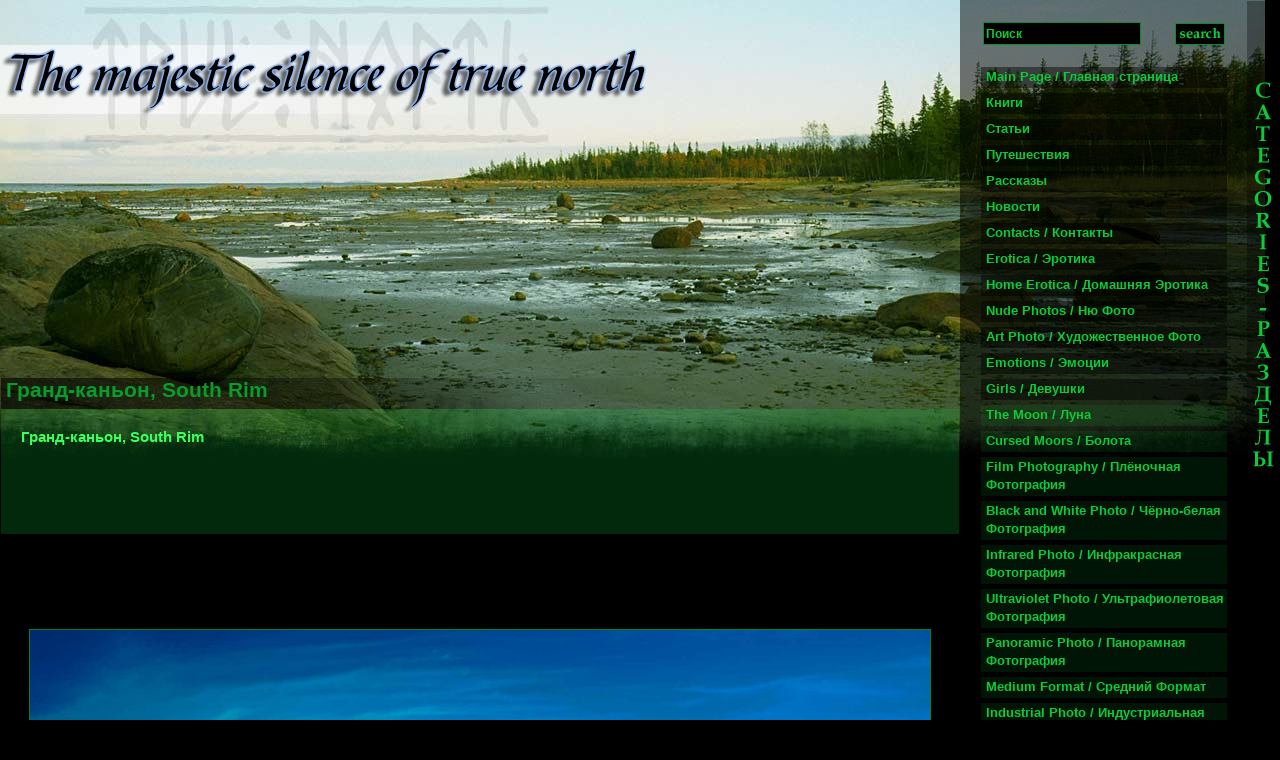

--- FILE ---
content_type: text/html; charset=utf-8
request_url: https://photo-scapes.net/photo/grand-canyon-south-rim/
body_size: 3847
content:
<?xml version="1.0" encoding="utf-8"?><!DOCTYPE html PUBLIC "-//W3C//DTD XHTML 1.0 Strict//EN" "http://www.w3.org/TR/xhtml1/DTD/xhtml1-strict.dtd"><html xmlns="http://www.w3.org/1999/xhtml">
<head>
<meta http-equiv="Content-Type" content="text/html; charset=utf-8" />
<meta name="robots" content="index, follow" />
<meta name="document-state" content="dynamic" />
<meta name="resource-type" content="document" />
<meta name="description" content="Гранд-каньон, South Rim" /><meta name="site-created" content="01-12-2007" /><title>Гранд-каньон, South Rim</title><link rel="stylesheet" type="text/css" href="styles/styles.css" />
<link rel="stylesheet" type="text/css" href="styles/view.css" />
<link rel="stylesheet" type="text/css" href="styles/photo.css" />
<link rel="alternate" media="only screen and (max-width: 640px)" href="https://m.photo-scapes.net/photo/grand-canyon-south-rim/" /><link rel="canonical" href="https://photo-scapes.net/photo/grand-canyon-south-rim/" />
<script language="javascript" src="/javascript/index.js" type="text/javascript">
</script>
<link rel="shortcut icon" href="favicon.ico" />
</head>
<body>
<div id="image_view" class="image_view"></div>
<div id="only_picture" class="only_picture"></div>
<table class="top_mainpage" id="top_mainpage" cellspacing="0" border="0"> 
<tr>
	<td class="logo_mainpage"><img class="mainpage_logo_image" src="/design/logo_text.png" alt="Фотографии девушек - Фото эротика - Ню - Фотографии моделей - Художественная фотография" /></td>
	<td class="categories_mainpage" rowspan="3">
	<table class="categories" height="450" cellspacing="0">
<tr><tr>
	<td class="search">
<form name="search" action="/"> 
	<div class="main_search">
	<div class="inp_search"> 
	<input id="srh_val" type="hidden" value="" />  
	<input onChange="change_search();" onFocus="focus_search();" onBlur="blur_search();" type="text" name="search" id="srh_text" class="search_input" value="Поиск" />
	</div>
	 <div class="inp_empty">&nbsp;</div>
	<div class="inp_button"><a href="javascript:SearchSubmit(document.search.srh_val.value);"><img alt="Поиск" class="search_button" src="/design/search.png" /></a> </div>
</div>
</form>
	</td><td class="right_search">&nbsp;</td></tr>
	<td class="category_list">
<div onMouseOver="over(this);" onMouseOut="out(this);" onClick="this_location('../../');" class="categories_listed"><a class="category_link" href="../../">Main Page / Главная страница</a></div><div onMouseOver="over(this);" onMouseOut="out(this);" onClick="this_location('/articles/5.html');" class="categories_listed"><a class="category_link" href="../../articles/5.html">Книги</a></div><div onMouseOver="over(this);" onMouseOut="out(this);" onClick="this_location('/articles/allarticles.html');" class="categories_listed"><a class="category_link" href="../../articles/allarticles.html">Статьи</a></div><div onMouseOver="over(this);" onMouseOut="out(this);" onClick="this_location('/travels/alltravels.html');" class="categories_listed"><a class="category_link" href="../../travels/alltravels.html">Путешествия</a></div><div onMouseOver="over(this);" onMouseOut="out(this);" onClick="this_location('/stories/allstories.html');" class="categories_listed"><a class="category_link" href="../../stories/allstories.html">Рассказы</a></div><div onMouseOver="over(this);" onMouseOut="out(this);" onClick="this_location('/news/allnews.html');" class="categories_listed"><a class="category_link" href="../../news/allnews.html">Новости</a></div><div onMouseOver="over(this);" onMouseOut="out(this);" onClick="this_location('/contacts/contacts.html');" class="categories_listed"><a class="category_link" href="../../contacts/contacts.html">Contacts / Контакты</a></div><div onMouseOver="over(this);" onMouseOut="out(this);" onClick="this_location('../../erotica/');" class="categories_listed"><a class="category_link" href="../../erotica/">Erotica / Эротика</a></div><div onMouseOver="over(this);" onMouseOut="out(this);" onClick="this_location('../../home-erotica/');" class="categories_listed"><a class="category_link" href="../../home-erotica/">Home Erotica / Домашняя Эротика</a></div><div onMouseOver="over(this);" onMouseOut="out(this);" onClick="this_location('../../nude/');" class="categories_listed"><a class="category_link" href="../../nude/">Nude Photos / Ню Фото</a></div><div onMouseOver="over(this);" onMouseOut="out(this);" onClick="this_location('../../art-photo/');" class="categories_listed"><a class="category_link" href="../../art-photo/">Art Photo / Художественное Фото</a></div><div onMouseOver="over(this);" onMouseOut="out(this);" onClick="this_location('../../emotions/');" class="categories_listed"><a class="category_link" href="../../emotions/">Emotions / Эмоции</a></div><div onMouseOver="over(this);" onMouseOut="out(this);" onClick="this_location('../../girls/');" class="categories_listed"><a class="category_link" href="../../girls/">Girls / Девушки</a></div><div onMouseOver="bottom_over(this);" onMouseOut="bottom_out(this);" onClick="this_location('../../moon/');" class="categories_listed categories_bottom"><a class="category_link" href="../../moon/">The Moon / Луна</a></div><div onMouseOver="bottom_over(this);" onMouseOut="bottom_out(this);" onClick="this_location('../../moors/');" class="categories_listed categories_bottom"><a class="category_link" href="../../moors/">Cursed Moors / Болота</a></div><div onMouseOver="bottom_over(this);" onMouseOut="bottom_out(this);" onClick="this_location('../../film/');" class="categories_listed categories_bottom"><a class="category_link" href="../../film/">Film Photography / Плёночная Фотография</a></div><div onMouseOver="bottom_over(this);" onMouseOut="bottom_out(this);" onClick="this_location('../../black-and-white/');" class="categories_listed categories_bottom"><a class="category_link" href="../../black-and-white/">Black and White Photo / Чёрно-белая Фотография</a></div><div onMouseOver="bottom_over(this);" onMouseOut="bottom_out(this);" onClick="this_location('../../infrared/');" class="categories_listed categories_bottom"><a class="category_link" href="../../infrared/">Infrared Photo / Инфракрасная Фотография</a></div><div onMouseOver="bottom_over(this);" onMouseOut="bottom_out(this);" onClick="this_location('../../ultraviolet/');" class="categories_listed categories_bottom"><a class="category_link" href="../../ultraviolet/">Ultraviolet Photo / Ультрафиолетовая Фотография</a></div><div onMouseOver="bottom_over(this);" onMouseOut="bottom_out(this);" onClick="this_location('../../panoramic-photo/');" class="categories_listed categories_bottom"><a class="category_link" href="../../panoramic-photo/">Panoramic Photo / Панорамная Фотография</a></div><div onMouseOver="bottom_over(this);" onMouseOut="bottom_out(this);" onClick="this_location('../../medium-format/');" class="categories_listed categories_bottom"><a class="category_link" href="../../medium-format/">Medium Format / Средний Формат</a></div><div onMouseOver="bottom_over(this);" onMouseOut="bottom_out(this);" onClick="this_location('../../industrial/');" class="categories_listed categories_bottom"><a class="category_link" href="../../industrial/">Industrial Photo / Индустриальная Фотография</a></div><div onMouseOver="bottom_over(this);" onMouseOut="bottom_out(this);" onClick="this_location('../../drug-addicts/');" class="categories_listed categories_bottom"><a class="category_link" href="../../drug-addicts/">Drug Addicts / Фотографии Наркоманов</a></div><div onMouseOver="bottom_over(this);" onMouseOut="bottom_out(this);" onClick="this_location('../../usa/');" class="categories_listed categories_bottom"><a class="category_link" href="../../usa/">The USA / США</a></div><div onMouseOver="bottom_over(this);" onMouseOut="bottom_out(this);" onClick="this_location('../../night-sky/');" class="categories_listed categories_bottom"><a class="category_link" href="../../night-sky/">Night Sky / Ночное Небо</a></div><div onMouseOver="bottom_over(this);" onMouseOut="bottom_out(this);" onClick="this_location('../../central-asia/');" class="categories_listed categories_bottom"><a class="category_link" href="../../central-asia/">Central Asia / Средняя Азия</a></div><div onMouseOver="bottom_over(this);" onMouseOut="bottom_out(this);" onClick="this_location('../../kola-peninsula/');" class="categories_listed categories_bottom"><a class="category_link" href="../../kola-peninsula/">The Kola Peninsula / Кольский Полуостров</a></div><div onMouseOver="bottom_over(this);" onMouseOut="bottom_out(this);" onClick="this_location('../../barents-sea/');" class="categories_listed categories_bottom"><a class="category_link" href="../../barents-sea/">Barents Sea / Баренцево Море</a></div><div onMouseOver="bottom_over(this);" onMouseOut="bottom_out(this);" onClick="this_location('../../karelia/');" class="categories_listed categories_bottom"><a class="category_link" href="../../karelia/">Karelia / Карелия</a></div><div onMouseOver="bottom_over(this);" onMouseOut="bottom_out(this);" onClick="this_location('../../white-sea/');" class="categories_listed categories_bottom"><a class="category_link" href="../../white-sea/">White Sea / Белое Море</a></div><div onMouseOver="bottom_over(this);" onMouseOut="bottom_out(this);" onClick="this_location('../../north/');" class="categories_listed categories_bottom"><a class="category_link" href="../../north/">True North / Крайний Cевер</a></div><div onMouseOver="bottom_over(this);" onMouseOut="bottom_out(this);" onClick="this_location('../../tracks/');" class="categories_listed categories_bottom"><a class="category_link" href="../../tracks/">Tracks Stars / Треки Звёзд</a></div><div onMouseOver="bottom_over(this);" onMouseOut="bottom_out(this);" onClick="this_location('../../rivers/');" class="categories_listed categories_bottom"><a class="category_link" href="../../rivers/">Rivers / Реки</a></div><div onMouseOver="bottom_over(this);" onMouseOut="bottom_out(this);" onClick="this_location('../../astrophotography/');" class="categories_listed categories_bottom"><a class="category_link" href="../../astrophotography/">Astrophotography / Астрофотография</a></div><div onMouseOver="bottom_over(this);" onMouseOut="bottom_out(this);" onClick="this_location('../../landscapes/');" class="categories_listed categories_bottom"><a class="category_link" href="../../landscapes/">Landscapes / Пейзажи</a></div><div onMouseOver="bottom_over(this);" onMouseOut="bottom_out(this);" onClick="this_location('../../lakes/');" class="categories_listed categories_bottom"><a class="category_link" href="../../lakes/">Lakes / Озёра</a></div><div onMouseOver="bottom_over(this);" onMouseOut="bottom_out(this);" onClick="this_location('../../forest/');" class="categories_listed categories_bottom"><a class="category_link" href="../../forest/">Forest / Лес</a></div>	</td>
	<td class="categories_left">
	<img src="/design/categories.png" alt="Categories/Разделы" class="categories"/>
	</td>
<tr>
<td colspan="2">
<table class="module_one"><tr><td class="module_header">Viewing of photos/Просмотр</td></tr><tr><td class="most_viewed_photo">
<table class="module_two" align="center">
<tr>
	<td><input onClick="setViewed(1);" type="radio" name="open_photo" checked /></td>
	<td class="type_viewed">In the same window/В этом же окне</td>
</tr>
<tr>
	<td><input onClick="setViewed(2);" type="radio" name="open_photo"  /></td>
	<td class="type_viewed">In a new window/В новом окне</td>
</tr>
<tr>
	<td><input onClick="setViewed(3);" type="radio" name="open_photo"  /></td>
	<td class="type_viewed">Viewing by turns/Постраничный просмотр</td>
</tr>
</table>
</td></tr></table><div class="advertising">
<script type="text/javascript">
<!--
var _acic={dataProvider:10,allowCookieMatch:false};(function(){var e=document.createElement("script");e.type="text/javascript";e.async=true;e.src="https://www.acint.net/aci.js";var t=document.getElementsByTagName("script")[0];t.parentNode.insertBefore(e,t)})()
//-->
</script></div>
</td>
</tr>
</table>
</td>
</tr>
<tr><td>
<div class="category_path"><h1 class="category_head">Гранд-каньон, South Rim</h1></div><div class="category_description"><p class="category_description_str"><strong>Гранд-каньон, South Rim</strong></p></div></td></tr>
<tr>
<td>
<div class="advertising">
</div>

<div class="OneBlockPhoto">
<a href="javascript:view_image(688, 0, 'Гранд-каньон, South Rim', 0);"><img id="688" class=" Horizontal" src="/images/688.jpg" alt="Гранд-каньон, South Rim" title="Гранд-каньон, South Rim" border="0" /></a>
</div>
<div class="TwoBlockPhoto">
&nbsp;
</div></td>
</tr>
<tr><td colspan="2" class="materials_bottom_td">
</td></tr>
<td colspan="2" class="banners">

<div class="advertising">
</div>

<div class="EmptyBanners">&nbsp;</div>

</td></tr>
<td colspan="2" class="counters">
<!-- Yandex.Metrika informer -->
<a href="https://metrika.yandex.ru/stat/?id=10357057&amp;from=informer"
target="_blank" rel="nofollow"><img src="https://informer.yandex.ru/informer/10357057/3_1_D0FFCDFF_B0FAADFF_0_pageviews"
style="width:88px; height:31px; border:0;" alt="Яндекс.Метрика" title="Яндекс.Метрика: данные за сегодня (просмотры, визиты и уникальные посетители)" class="ym-advanced-informer" data-cid="10357057" data-lang="ru" /></a>
<!-- /Yandex.Metrika informer -->

<!-- Yandex.Metrika counter -->
<script type="text/javascript" >
   (function(m,e,t,r,i,k,a){m[i]=m[i]||function(){(m[i].a=m[i].a||[]).push(arguments)};
   m[i].l=1*new Date();k=e.createElement(t),a=e.getElementsByTagName(t)[0],k.async=1,k.src=r,a.parentNode.insertBefore(k,a)})
   (window, document, "script", "https://mc.yandex.ru/metrika/tag.js", "ym");

   ym(10357057, "init", {
        clickmap:true,
        trackLinks:true,
        accurateTrackBounce:true
   });
</script>
<noscript><div><img src="https://mc.yandex.ru/watch/10357057" style="position:absolute; left:-9999px;" alt="" /></div></noscript>
<!-- /Yandex.Metrika counter -->

&nbsp;&nbsp;

<!--LiveInternet counter-->
<script type="text/javascript"><!--
document.write("<a href='https://www.liveinternet.ru/click' "+
"target=_blank><img src='https://counter.yadro.ru/hit?t19.14;r"+
escape(document.referrer)+((typeof(screen)=="undefined")?"":
";s"+screen.width+"*"+screen.height+"*"+(screen.colorDepth?
screen.colorDepth:screen.pixelDepth))+";u"+escape(document.URL)+
";"+Math.random()+
"' alt='' title='LiveInternet: показано число просмотров за 24"+
" часа, посетителей за 24 часа и за сегодня' "+
"border=0 width=88 height=31><\/a>")//--></script>
<!--/LiveInternet-->

&nbsp;&nbsp;

<a href="https://webmaster.yandex.ru/siteinfo/?site=https://photo-scapes.net"><img width="88" height="31" alt="" border="0" src="https://yandex.ru/cycounter?https://photo-scapes.net&theme=dark&lang=ru"/></a>

<p class="copyright">&copy;&nbsp;2008-2026&nbsp;</p></td></tr>
</table>
<script language="javascript" src="javascript/view.js" type="text/javascript">
</script>
</body>
</html>

--- FILE ---
content_type: text/css
request_url: https://photo-scapes.net/photo/grand-canyon-south-rim/styles/styles.css
body_size: 1729
content:
body {
 background-image: url(/design/bottom.jpg);
 background-repeat: no-repeat;
 background-position: left bottom;
 padding: 0;
 margin: 0;
 background-color: black;
 color: #089d2b;
 overflow-x: hidden;
 overflow-y: auto;
 font-family: Arial, 'Book Antiqua', 'Times New Roman'; 
}
/*Ссылки material_bottom*/
div.material_bottom_div a {
 color: #0bcb38;
 text-decoration: none;
 font-size: 10pt;
 border-bottom: 1px dashed;
}
div.material_bottom_div a:visited {
 color: #089028;
}
div.material_bottom_div a:hover {
 color: #2fff61;
}
/*Ссылки material_bottom end*/
td.logo_mainpage {
 text-align: left;
 vertical-align: top;
 padding: 45px 0 190px 0;
}
table {
 border-collapse: collapse;
 border-spacing: 0;
}
img.mainpage_logo_image {
 width: 651px;
 height: 71px;
}
td.categories_mainpage {
 background-image: url(/design/background.png);
 background-repeat: repeat;
 width: 25%;
 vertical-align: top;
}
table.categories {
 width: 100%;
}
td.category_list {
 vertical-align: top;
 text-align: center;
 width: 100%;
}
td.categories_left {
 background-image: url(/design/background_left.png);
 background-repeat: repeat;
 text-align: center;
 vertical-align: top;
 width: 30px;
 padding-top: 18px;
}
img.categories {
 width: 30px;
 height: 390px;
}
div.categories_listed {
 background-image: url(/design/background_category.png);
 background-repeat: repeat;
 vertical-align: middle; 
 text-align: left; 
 margin: 5px auto 5px auto;
 width: 85%; 
 padding: 0 0 3px 5px;
}
div.over_categories_listed {
 cursor: pointer;
 cursor: hand;
 padding: 0 0 3px 5px;
 vertical-align: middle; 
 text-align: left; 
 margin: 5px auto 5px auto;
 width: 85%; 
 background-color: black;
}
div.off_categories_listed {
 color: #0bcb38;
 font-weight: bold;
 font-size: 80%;
 vertical-align: middle; 
 text-align: left; 
 width: 85%; 
 background-color: black;
 margin: 5px auto 5px auto; 
 padding: 2px 0 3px 5px;
}
.over_link {
 color: #2fff61;
 text-decoration: none;
 font-weight: bold;
 font-size: 80%;
}
a.category_link {
 color: #0bcb38;
 text-decoration: none;
 font-weight: bold;
 font-size: 80%;
}
a.LnkPicture, a.LnkPicture:visited, a.LnkPicture:hover  {
 color: #089d2b;
 font-size: 9pt;
 text-decoration: none;
}
div.categories_bottom {
 background-image: url(/design/background_category_bottom.png);
 background-repeat: repeat;
 padding-bottom: 3px;
}
div.categories_bottom_over {
 background-image: url(/design/background_ov_cat_bottom.png);
 background-repeat: repeat;
 cursor: pointer;
 cursor: hand;
 vertical-align: middle; 
 text-align: left; 
 margin: 5px auto 5px auto; 
 padding: 0 0 3px 5px; 
 width: 85%; 
}
td.counters {
 text-align: center;
 vertical-align: middle;
 height: 73px;
}
p.copyright {
 margin: 5px 0 0 0;
 font-size: 8pt;
}
td.banners {
 text-align: center;
 vertical-align: middle;
}
td.materials_bottom_td {
 text-align: center;
}
div.material_bottom_div {
 text-align: justify;
 font-size: 10pt;
 width: 80%; 
 margin: 0 auto 20px auto; 
 padding: 1px 0 1px 0; 
}
div.image_mainpage_text {
 text-align: center;
}
img.thumbnail_vert {
 height: 80px;
 border: 1px solid #078123;
}
img.thumbnail_horiz {
 width: 80px;
 border: 1px solid #078123;
}
td.mainpage_cat_photos {
 width: 14.3%;
 text-align: center;
 vertical-align: top;
 background-image: url(/design/background_photos.png);
 background-repeat: repeat;
 padding: 8px 0 8px 0; 
}
strong.mainpage_photo_text {
 font-size: 9pt;
}
div.image_view {
 display: none;
 background-color: black;
}
div.image_full { 
 opacity: 0.2;  
 -moz-opacity: 0.2; 
 filter: alpha(opacity=20); 
 background-color: #0bcb38;
 display: inline;
 position: absolute;
}
body > div.image_full { 
 opacity: 0.2;  
 -moz-opacity: 0.2; 
 filter: alpha(opacity=20); 
 background-color: #0bcb38;
 display: inline;
 position: fixed;
}
div.only_picture {
 display: none;
 width: 0;
 height: 0;
 position: absolute;
 z-index: 10;
}
div.only_picture_view { 
 display: inline;
 position: absolute;
 z-index: 10;
 text-align: right;
 width: 100%;
}
body > div.only_picture_view { 
 display: inline;
 position: fixed;
 z-index: 10;
 text-align: center;
 width: 100%;
}
div.EmptyBanners {
 height: 220px;
}
a.link_cat_all_photos {
 color: #0bcb38;
 text-decoration: none;
 font-weight: bold;
 font-size: 10pt;
 border-bottom: 1px dashed;
}
.link_cat_all_photos:visited {
 color: #089028;
}
.link_cat_all_photos:hover {
 color: #2fff61;
}
/*==Поиск==*/
td.right_search {
 background-image: url(/design/background_left.png);
 background-repeat: repeat;
 text-align: center;
 vertical-align: middle;
}
div.inp_search {
 float: left;  
 height: 22px;
 width: 63%;
}
div.inp_empty {
 float: left;
 width: 10px;
 height: 22px;
}
div.inp_button {
 height: 22px;
 padding-top: 1px;
 text-align: right;
}
div.main_search {
 margin: 20px auto 16px auto;
 height: 22px;
 width: 85%; 
}
img.search_button {
 border: 0;
 height: 22px;
 width: 50px; 
}
input.search_input {
 background-color: black;
 border: 1px solid #088e27;
 color: #0bcb38;
 font-size: 9pt;
 font-weight: bold;
 height: 19px;
 vertical-align: top;
 width: 100%;
 line-height: 18px;
}
/*==Поиск END==*/
/*==Модули==*/
table.module_one {
 width: 100%;
 margin-bottom: 20px;
 margin-top: 20px;
}
td.most_viewed_photo {
 text-align: center; 
 width: 50%;
}
table.module_two {
 margin-top: 10px;
 margin-bottom: 10px;
}
td.module_header {
 background-image: url(/design/background_modules_right.png); 
 background-repeat: repeat-y; 
 background-position: right;
 font-weight: bold; 
 font-size: 12pt; 
 text-align: center; 
 vertical-align: middle; 
 padding-bottom: 2px;
}
/*==Модули END==*/
/*==Модуль выбора типа просмотра на главной странице==*/
td.type_viewed {
 font-size: 8pt; 
 text-align: left; 
 padding-left: 5px;
}
/*==Модуль выбора типа просмотра на главной странице END==*/
/*==Блок с кнопкой "закрыть"==*/
div.div_close { 
 position: absolute;
 z-index: 10;
 top: 0;
 right: 0;
}
body > div.div_close { 
 position: fixed;
 z-index: 10;
 top: 0;
 right: 0;
}
img.image_close {
 width: 112px;
 height: 21px;
 border: 0;
}
/*==Блок с кнопкой "закрыть" END==*/
/*==Блок с названием фото==*/
div#name_main { 
 position: absolute;
 z-index: 10;
 top: 0;
 left: 0;
 background-image: url(/design/background_next.png);
 background-repeat: repeat;
}
body > div#name_main { 
 position: fixed;
 z-index: 10;
 top: 0;
 left: 0;
 background-image: url(/design/background_next.png);
 background-repeat: repeat;
}
div#name_block { 
 color: #f0f0f0;
 font-weight: bold;
 font-size: 11pt;
 height: 30px;
 padding-left: 15px;
 display: none;
}
div#name_next, div#name_next a { 
 font-size: 9pt;
 color: #0bcb38;
 text-decoration: none;
 height: 16px;
 width: 290px;
}
/*==Блок с названием фото END==*/
/*==Блок рекламы==*/
div.advertising a {
 text-decoration: none;
 border-bottom: 1px dashed;	
 color: #0bcb38;
}
div.advertising a:visited {
 color: #089028;		
}
div.advertising a:hover {
 color: #2fff61;	
}
/*==Блок рекламы END==*/